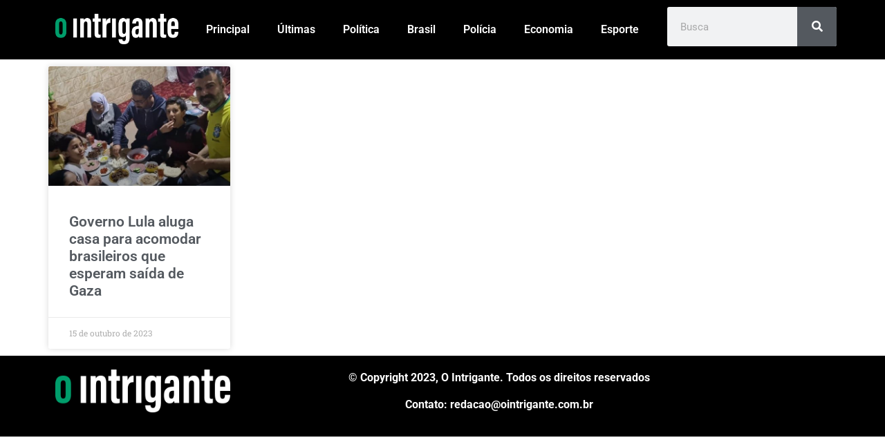

--- FILE ---
content_type: text/css; charset=UTF-8
request_url: https://ointrigante.com.br/wp-content/uploads/elementor/css/post-1334.css?ver=1768701146
body_size: 121
content:
.elementor-1334 .elementor-element.elementor-element-fc2ebea{--display:flex;}.elementor-widget-archive-posts .elementor-button{background-color:var( --e-global-color-accent );font-family:var( --e-global-typography-accent-font-family ), Sans-serif;font-weight:var( --e-global-typography-accent-font-weight );}.elementor-widget-archive-posts .elementor-post__title, .elementor-widget-archive-posts .elementor-post__title a{color:var( --e-global-color-secondary );font-family:var( --e-global-typography-primary-font-family ), Sans-serif;font-weight:var( --e-global-typography-primary-font-weight );}.elementor-widget-archive-posts .elementor-post__meta-data{font-family:var( --e-global-typography-secondary-font-family ), Sans-serif;font-weight:var( --e-global-typography-secondary-font-weight );}.elementor-widget-archive-posts .elementor-post__excerpt p{font-family:var( --e-global-typography-text-font-family ), Sans-serif;font-weight:var( --e-global-typography-text-font-weight );}.elementor-widget-archive-posts .elementor-post__read-more{color:var( --e-global-color-accent );}.elementor-widget-archive-posts a.elementor-post__read-more{font-family:var( --e-global-typography-accent-font-family ), Sans-serif;font-weight:var( --e-global-typography-accent-font-weight );}.elementor-widget-archive-posts .elementor-post__card .elementor-post__badge{background-color:var( --e-global-color-accent );font-family:var( --e-global-typography-accent-font-family ), Sans-serif;font-weight:var( --e-global-typography-accent-font-weight );}.elementor-widget-archive-posts .elementor-pagination{font-family:var( --e-global-typography-secondary-font-family ), Sans-serif;font-weight:var( --e-global-typography-secondary-font-weight );}.elementor-widget-archive-posts .e-load-more-message{font-family:var( --e-global-typography-secondary-font-family ), Sans-serif;font-weight:var( --e-global-typography-secondary-font-weight );}.elementor-widget-archive-posts .elementor-posts-nothing-found{color:var( --e-global-color-text );font-family:var( --e-global-typography-text-font-family ), Sans-serif;font-weight:var( --e-global-typography-text-font-weight );}.elementor-1334 .elementor-element.elementor-element-a6f41dd{--grid-row-gap:35px;--grid-column-gap:30px;}.elementor-1334 .elementor-element.elementor-element-a6f41dd .elementor-posts-container .elementor-post__thumbnail{padding-bottom:calc( 0.66 * 100% );}.elementor-1334 .elementor-element.elementor-element-a6f41dd:after{content:"0.66";}.elementor-1334 .elementor-element.elementor-element-a6f41dd .elementor-post__thumbnail__link{width:100%;}.elementor-1334 .elementor-element.elementor-element-a6f41dd .elementor-post__meta-data span + span:before{content:"•";}.elementor-1334 .elementor-element.elementor-element-a6f41dd .elementor-post__text{margin-top:20px;}.elementor-1334 .elementor-element.elementor-element-a6f41dd .elementor-pagination{text-align:center;}body:not(.rtl) .elementor-1334 .elementor-element.elementor-element-a6f41dd .elementor-pagination .page-numbers:not(:first-child){margin-left:calc( 10px/2 );}body:not(.rtl) .elementor-1334 .elementor-element.elementor-element-a6f41dd .elementor-pagination .page-numbers:not(:last-child){margin-right:calc( 10px/2 );}body.rtl .elementor-1334 .elementor-element.elementor-element-a6f41dd .elementor-pagination .page-numbers:not(:first-child){margin-right:calc( 10px/2 );}body.rtl .elementor-1334 .elementor-element.elementor-element-a6f41dd .elementor-pagination .page-numbers:not(:last-child){margin-left:calc( 10px/2 );}@media(max-width:767px){.elementor-1334 .elementor-element.elementor-element-a6f41dd .elementor-posts-container .elementor-post__thumbnail{padding-bottom:calc( 0.5 * 100% );}.elementor-1334 .elementor-element.elementor-element-a6f41dd:after{content:"0.5";}.elementor-1334 .elementor-element.elementor-element-a6f41dd .elementor-post__thumbnail__link{width:100%;}}